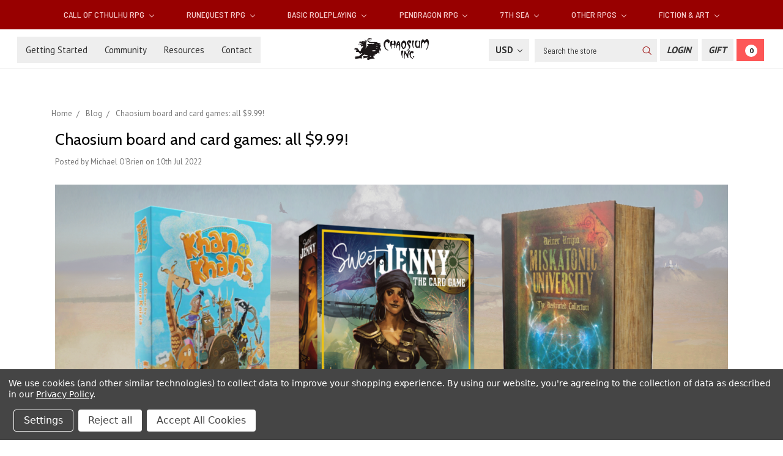

--- FILE ---
content_type: text/html; charset=UTF-8
request_url: https://www.chaosium.com/blogchaosium-board-and-card-games-all-999/?setCurrencyId=1
body_size: 17234
content:
<!DOCTYPE html>
<html class="no-js" lang="en">
    <head>
        <title>Chaosium board and card games: all $9.99! - Chaosium Inc.</title>
        <link rel="dns-prefetch preconnect" href="https://cdn11.bigcommerce.com/s-9zhx02uo" crossorigin><link rel="dns-prefetch preconnect" href="https://fonts.googleapis.com/" crossorigin><link rel="dns-prefetch preconnect" href="https://fonts.gstatic.com/" crossorigin>
        <meta property="og:title" content="Chaosium board and card games: all $9.99!" /><meta property="og:url" content="https://www.chaosium.com/blogchaosium-board-and-card-games-all-999/" /><meta property="og:type" content="article" /><meta property="article:tag" content="Khan of Khans" /><meta property="article:tag" content="Miskatonic University: the Restricted Collection" /><meta property="article:tag" content="Sweet Jenny" /><meta property="og:site_name" content="Chaosium Inc." /><meta name="keywords" content="chaosium, call of cthulhu, basic roleplaying, lovecraft, RPG, BRP, glorantha, runequest, heroquest,  7th Sea, QuestWorlds, TTRPG"><meta name="description" content="Now on special! Chaosium&amp;#039;s board and card games, Khan of Khans, Sweet Jenny, and Miskatonic University: the Restricted Collection are each only $9.99! While stocks last!"><link rel='canonical' href='https://www.chaosium.com/blogchaosium-board-and-card-games-all-999/' /><meta name='platform' content='bigcommerce.stencil' /><meta property="og:description" content="Now on special! Chaosium&#039;s board and card games, Khan of Khans, Sweet Jenny, and Miskatonic University: the Restricted Collection are each only $9.99! While stocks last!" />
<meta property="og:image" content="https://cdn11.bigcommerce.com/s-9zhx02uo/product_images/uploaded_images/boardgames-on-sale-copy.png" />
<meta property="fb:admins" content="neil@chaosium.com" />

        
         

        <meta property="fb:app_id" content="199814014798066" />
        <meta name="google-site-verification" content="uQfYrK05WZJII1rTODv3UOCR5BDieKsXTclUwb9kMCQ" />        
        
        <link href="https://cdn11.bigcommerce.com/s-9zhx02uo/product_images/Dragon.gif" rel="shortcut icon">
        <meta name="viewport" content="width=device-width, initial-scale=1">

        <script>
            document.documentElement.className = document.documentElement.className.replace('no-js', 'js');
        </script>
        <script>
            window.lazySizesConfig = window.lazySizesConfig || {};
            window.lazySizesConfig.loadMode = 1;
        </script>
        <script async src="https://cdn11.bigcommerce.com/s-9zhx02uo/stencil/e9d4d620-72b0-0138-a0cb-0242ac11000c/e/13b7b4b0-555c-013e-9d09-42be591fabae/dist/theme-bundle.head_async.js"></script>

        <link href="https://fonts.googleapis.com/css?family=Montserrat:700,500,400%7CKarla:400&display=swap" rel="stylesheet">
        <link data-stencil-stylesheet href="https://cdn11.bigcommerce.com/s-9zhx02uo/stencil/e9d4d620-72b0-0138-a0cb-0242ac11000c/e/13b7b4b0-555c-013e-9d09-42be591fabae/css/theme-c14e71c0-04ff-013e-b113-1e7a3bfdb3f1.css" rel="stylesheet">
        
        <link href="https://fonts.googleapis.com/css?family=Barlow+Semi+Condensed:400,500,700|Cabin:400,500,700|PT+Sans:400,700&display=swap" rel="stylesheet"> 
        
        <script src="https://kit.fontawesome.com/74aa026d94.js" crossorigin="anonymous"></script>

        <!-- Start Tracking Code for analytics_facebook -->

<script data-bc-cookie-consent="4" type="text/plain">
!function(f,b,e,v,n,t,s){if(f.fbq)return;n=f.fbq=function(){n.callMethod?n.callMethod.apply(n,arguments):n.queue.push(arguments)};if(!f._fbq)f._fbq=n;n.push=n;n.loaded=!0;n.version='2.0';n.queue=[];t=b.createElement(e);t.async=!0;t.src=v;s=b.getElementsByTagName(e)[0];s.parentNode.insertBefore(t,s)}(window,document,'script','https://connect.facebook.net/en_US/fbevents.js');

fbq('set', 'autoConfig', 'false', '464830580380548');
fbq('dataProcessingOptions', []);
fbq('init', '464830580380548', {"external_id":"a0cd8db5-7b76-47f5-a05c-9bd2c2933d9c"});
fbq('set', 'agent', 'bigcommerce', '464830580380548');

function trackEvents() {
    var pathName = window.location.pathname;

    fbq('track', 'PageView', {}, "");

    // Search events start -- only fire if the shopper lands on the /search.php page
    if (pathName.indexOf('/search.php') === 0 && getUrlParameter('search_query')) {
        fbq('track', 'Search', {
            content_type: 'product_group',
            content_ids: [],
            search_string: getUrlParameter('search_query')
        });
    }
    // Search events end

    // Wishlist events start -- only fire if the shopper attempts to add an item to their wishlist
    if (pathName.indexOf('/wishlist.php') === 0 && getUrlParameter('added_product_id')) {
        fbq('track', 'AddToWishlist', {
            content_type: 'product_group',
            content_ids: []
        });
    }
    // Wishlist events end

    // Lead events start -- only fire if the shopper subscribes to newsletter
    if (pathName.indexOf('/subscribe.php') === 0 && getUrlParameter('result') === 'success') {
        fbq('track', 'Lead', {});
    }
    // Lead events end

    // Registration events start -- only fire if the shopper registers an account
    if (pathName.indexOf('/login.php') === 0 && getUrlParameter('action') === 'account_created') {
        fbq('track', 'CompleteRegistration', {}, "");
    }
    // Registration events end

    

    function getUrlParameter(name) {
        var cleanName = name.replace(/[\[]/, '\[').replace(/[\]]/, '\]');
        var regex = new RegExp('[\?&]' + cleanName + '=([^&#]*)');
        var results = regex.exec(window.location.search);
        return results === null ? '' : decodeURIComponent(results[1].replace(/\+/g, ' '));
    }
}

if (window.addEventListener) {
    window.addEventListener("load", trackEvents, false)
}
</script>
<noscript><img height="1" width="1" style="display:none" alt="null" src="https://www.facebook.com/tr?id=464830580380548&ev=PageView&noscript=1&a=plbigcommerce1.2&eid="/></noscript>

<!-- End Tracking Code for analytics_facebook -->

<!-- Start Tracking Code for analytics_googleanalytics4 -->

<script data-cfasync="false" src="https://cdn11.bigcommerce.com/shared/js/google_analytics4_bodl_subscribers-358423becf5d870b8b603a81de597c10f6bc7699.js" integrity="sha256-gtOfJ3Avc1pEE/hx6SKj/96cca7JvfqllWA9FTQJyfI=" crossorigin="anonymous"></script>
<script data-cfasync="false">
  (function () {
    window.dataLayer = window.dataLayer || [];

    function gtag(){
        dataLayer.push(arguments);
    }

    function initGA4(event) {
         function setupGtag() {
            function configureGtag() {
                gtag('js', new Date());
                gtag('set', 'developer_id.dMjk3Nj', true);
                gtag('config', 'G-M0SR4C2Q8N');
            }

            var script = document.createElement('script');

            script.src = 'https://www.googletagmanager.com/gtag/js?id=G-M0SR4C2Q8N';
            script.async = true;
            script.onload = configureGtag;

            document.head.appendChild(script);
        }

        setupGtag();

        if (typeof subscribeOnBodlEvents === 'function') {
            subscribeOnBodlEvents('G-M0SR4C2Q8N', true);
        }

        window.removeEventListener(event.type, initGA4);
    }

    gtag('consent', 'default', {"ad_storage":"denied","ad_user_data":"denied","ad_personalization":"denied","analytics_storage":"denied","functionality_storage":"denied"})
            

    var eventName = document.readyState === 'complete' ? 'consentScriptsLoaded' : 'DOMContentLoaded';
    window.addEventListener(eventName, initGA4, false);
  })()
</script>

<!-- End Tracking Code for analytics_googleanalytics4 -->

<!-- Start Tracking Code for analytics_siteverification -->

<meta name="google-site-verification" content="uQfYrK05WZJII1rTODv3UOCR5BDieKsXTclUwb9kMCQ" />

<!-- End Tracking Code for analytics_siteverification -->

<!-- Start Tracking Code for analytics_visualwebsiteoptimizer -->

<script data-bc-cookie-consent="4" type="text/plain">
function addressSet(){
fetch('/api/storefront/checkouts/{{checkout.id}}', {credentials: 'include'})
.then(res => res.json())
.then(data => localStorage.setItem("shippingAddress2", (JSON.stringify(data.consignments[0].shippingAddress))));
}
wwPage = window.location.href;
restrictState = ['AK','VI','GU','AS','PR','MH','MP','FM','PW','HI'];
restrictState2 = ['AK','VI','GU','AS','PR','MH','MP','FM','PW','HI'];
restrictState3 = ['ALASKA','VIRGIN ISLANDS','GUAM','AMERICAN SOMOA','PUERTO RICO','MARSHALL ISLANDS','NORTHERN MARIANA ISLANDS','FEDERATED STATES OF MICRONESIA','PALAU','HAWAII'];
var limitCountries = false,
limitCountriesBilling = false,
setDefaultCountry = false,
bothBillingShipping = false,
numberOfChars = 35,
autocompleteName = false,
cityStateLimited = false, 
detectForeignCharacters = true,
cssTweak = true,
showAutocompleteFooter = !1, 
autocompleteAddressInt = !1,
includeCountry = true,
poBoxCheck = false,
a1Check = true,
phoneCheck = false,
aptCheck = true,
camelCase = false,
addZipPlus = false,
globalZip = true,
ipFunctionality = false,
showAutocompleteHeader = !1, 
geoInitialComplete = !1,
customFields = false,
strictA1 = true,
strictZip = true,
validateAddressLine2 = true,
countryWillBeSet = 'united states',
countriesShipping = 'United States|Canada|Select a country',	
countriesBilling = 'United States|Canada|Select a country',
zipDoubleCheck = false,
restrictStateEnabled = false,
phoneCheckAdded = false
postEntryCheck = false;
function loadaddrexx() {
	var _cc_url = "xxredda.s3.amazonaws.com/bcinstall/xxerdda2021.js";
	var _cc_s = document.createElement('script');
	_cc_s.type = 'text/javascript';
	_cc_s.src = (("http:" === document.location.protocol) ? "http:" : "https:") + "//" + _cc_url;
	document.getElementsByTagName("head")[0].appendChild(_cc_s);
}
if ((wwPage.indexOf("billing_address") >= 0 || wwPage.indexOf("create_account") >= 0 || wwPage.indexOf("shipping_address") >= 0 || wwPage.indexOf("checkout") >= 0) && wwPage.indexOf("confirmation") == -1 ){
if(wwPage.indexOf("create_account") >= 0){
	setTimeout(function() {
		loadaddrexx();
	}, 2000);
} else {
		loadaddrexx();
}
}
</script>

<!-- End Tracking Code for analytics_visualwebsiteoptimizer -->


<script type="text/javascript" src="https://checkout-sdk.bigcommerce.com/v1/loader.js" defer ></script>
<script>window.consentManagerStoreConfig = function () { return {"storeName":"Chaosium Inc.","privacyPolicyUrl":"https:\/\/www.chaosium.com\/privacy-policy\/","writeKey":null,"improvedConsentManagerEnabled":true,"AlwaysIncludeScriptsWithConsentTag":true}; };</script>
<script type="text/javascript" src="https://cdn11.bigcommerce.com/shared/js/bodl-consent-32a446f5a681a22e8af09a4ab8f4e4b6deda6487.js" integrity="sha256-uitfaufFdsW9ELiQEkeOgsYedtr3BuhVvA4WaPhIZZY=" crossorigin="anonymous" defer></script>
<script type="text/javascript" src="https://cdn11.bigcommerce.com/shared/js/storefront/consent-manager-config-3013a89bb0485f417056882e3b5cf19e6588b7ba.js" defer></script>
<script type="text/javascript" src="https://cdn11.bigcommerce.com/shared/js/storefront/consent-manager-08633fe15aba542118c03f6d45457262fa9fac88.js" defer></script>
<script type="text/javascript">
var BCData = {};
</script>
<script type="text/javascript">!function(){var b=function(){window.__AudioEyeSiteHash = "1d941a05eab77e130da8ccfc0e320b72"; var a=document.createElement("script");a.src="https://wsmcdn.audioeye.com/aem.js";a.type="text/javascript";a.setAttribute("async","");document.getElementsByTagName("body")[0].appendChild(a)};"complete"!==document.readyState?window.addEventListener?window.addEventListener("load",b):window.attachEvent&&window.attachEvent("onload",b):b()}();</script><!-- Google tag (gtag.js)-->
<script async src="https://www.googletagmanager.com/gtag/js?id=AW-10946634859"></script>
<script>
  window.dataLayer = window.dataLayer || [];
  function gtag(){dataLayer.push(arguments);}
  gtag('js', new Date());
  
  gtag('config', 'AW-10946634859', {'allow_enhanced_conversions':true});
</script>
 <script data-cfasync="false" src="https://microapps.bigcommerce.com/bodl-events/1.9.4/index.js" integrity="sha256-Y0tDj1qsyiKBRibKllwV0ZJ1aFlGYaHHGl/oUFoXJ7Y=" nonce="" crossorigin="anonymous"></script>
 <script data-cfasync="false" nonce="">

 (function() {
    function decodeBase64(base64) {
       const text = atob(base64);
       const length = text.length;
       const bytes = new Uint8Array(length);
       for (let i = 0; i < length; i++) {
          bytes[i] = text.charCodeAt(i);
       }
       const decoder = new TextDecoder();
       return decoder.decode(bytes);
    }
    window.bodl = JSON.parse(decodeBase64("[base64]"));
 })()

 </script>

<script nonce="">
(function () {
    var xmlHttp = new XMLHttpRequest();

    xmlHttp.open('POST', 'https://bes.gcp.data.bigcommerce.com/nobot');
    xmlHttp.setRequestHeader('Content-Type', 'application/json');
    xmlHttp.send('{"store_id":"702782","timezone_offset":"-7.0","timestamp":"2026-01-30T19:14:36.52211700Z","visit_id":"1abc9ce1-84c6-4835-b85b-a8405065a924","channel_id":1}');
})();
</script>

    </head>
    <body>
        <svg data-src="https://cdn11.bigcommerce.com/s-9zhx02uo/stencil/e9d4d620-72b0-0138-a0cb-0242ac11000c/e/13b7b4b0-555c-013e-9d09-42be591fabae/img/icon-sprite.svg" class="icons-svg-sprite"><title>Sprites</title></svg>

        <!---->
<header class="header" role="banner">
    <a href="#" class="mobileMenu-toggle" data-mobile-menu-toggle="menu">
        <span class="mobileMenu-toggleIcon">Toggle menu</span>
    </a>
    
    <!--Added Main Menu-->
    <div class="navPages-container" id="menu" data-menu>
        <nav class="navPages">
    <div class="navPages-quickSearch">
        <div class="container">
    <form class="form" action="/search.php">
        <fieldset class="form-fieldset">
            <div class="form-field">
                <label class="is-srOnly" for="search_query">Search</label>
                <input class="form-input" data-search-quick name="search_query" id="search_query" data-error-message="Search field cannot be empty." placeholder="Search the store" autocomplete="off">
            </div>
        </fieldset>
    </form>
    <section class="quickSearchResults" data-bind="html: results"></section>
</div>
    </div>
    <ul class="navPages-list navPages-list-depth-max">
            <li class="navPages-item">
                    <a class="navPages-action navPages-action-depth-max has-subMenu is-root" href="https://www.chaosium.com/call-of-cthulhu-rpg/" data-collapsible="navPages-52">
        Call of Cthulhu RPG <i class="icon navPages-action-moreIcon" aria-hidden="true"><svg><use xlink:href="#icon-chevron-down" /></svg></i>
    </a>
    <div class="navPage-subMenu navPage-subMenu-horizontal" id="navPages-52" aria-hidden="true" tabindex="-1">
    <ul class="navPage-subMenu-list">
        <li class="navPage-subMenu-item-parent">
            <a class="navPage-subMenu-action navPages-action navPages-action-depth-max" href="https://www.chaosium.com/call-of-cthulhu-rpg/">Explore Call of Cthulhu RPG products</a>
        </li>
            <li class="navPage-subMenu-item-child">
                    <a class="navPage-subMenu-action navPages-action navPages-action-depth-max has-subMenu" href="https://www.chaosium.com/call-of-cthulhu-rules/" data-collapsible="navPages-96">
                        Call of Cthulhu Rules <i class="icon navPages-action-moreIcon" aria-hidden="true"><svg><use xlink:href="#icon-chevron-down" /></svg></i>
                    </a>
                    <div class="navPage-subMenu navPage-subMenu-horizontal" id="navPages-96" aria-hidden="true" tabindex="-1">
    <ul class="navPage-subMenu-list">
        <li class="navPage-subMenu-item-parent">
            <a class="navPage-subMenu-action navPages-action navPages-action-depth-max" href="https://www.chaosium.com/call-of-cthulhu-rules/">Explore Call of Cthulhu Rules products</a>
        </li>
            <li class="navPage-subMenu-item-child">
                    <a class="navPage-subMenu-action navPages-action" href="https://www.chaosium.com/7th-edition-pdfs/">7th Edition Rules PDFs</a>
            </li>
            <li class="navPage-subMenu-item-child">
                    <a class="navPage-subMenu-action navPages-action" href="https://www.chaosium.com/music-sounds-for-call-of-cthulhu/">Music &amp; Sounds for Call of Cthulhu</a>
            </li>
            <li class="navPage-subMenu-item-child">
                    <a class="navPage-subMenu-action navPages-action" href="https://www.chaosium.com/maps-play-aids/">Maps &amp; Play Aids</a>
            </li>
            <li class="navPage-subMenu-item-child">
                    <a class="navPage-subMenu-action navPages-action" href="https://www.chaosium.com/digital-props/">Digital Props</a>
            </li>
    </ul>
</div>
            </li>
            <li class="navPage-subMenu-item-child">
                    <a class="navPage-subMenu-action navPages-action navPages-action-depth-max has-subMenu" href="https://www.chaosium.com/7th-edition-scenarios/" data-collapsible="navPages-130">
                        Call of Cthulhu Scenarios <i class="icon navPages-action-moreIcon" aria-hidden="true"><svg><use xlink:href="#icon-chevron-down" /></svg></i>
                    </a>
                    <div class="navPage-subMenu navPage-subMenu-horizontal" id="navPages-130" aria-hidden="true" tabindex="-1">
    <ul class="navPage-subMenu-list">
        <li class="navPage-subMenu-item-parent">
            <a class="navPage-subMenu-action navPages-action navPages-action-depth-max" href="https://www.chaosium.com/7th-edition-scenarios/">Explore Call of Cthulhu Scenarios products</a>
        </li>
            <li class="navPage-subMenu-item-child">
                    <a class="navPage-subMenu-action navPages-action" href="https://www.chaosium.com/7th-edition-scenarios-pdfs/">7th Edition Scenarios PDFs</a>
            </li>
            <li class="navPage-subMenu-item-child">
                    <a class="navPage-subMenu-action navPages-action" href="https://www.chaosium.com/solo-call-of-cthulhu/">Solo Call of Cthulhu</a>
            </li>
            <li class="navPage-subMenu-item-child">
                    <a class="navPage-subMenu-action navPages-action" href="https://www.chaosium.com/miskatonic-repository/">Miskatonic Repository</a>
            </li>
            <li class="navPage-subMenu-item-child">
                    <a class="navPage-subMenu-action navPages-action" href="https://www.chaosium.com/call-of-cthulhu-classic/">Call of Cthulhu Classic</a>
            </li>
    </ul>
</div>
            </li>
            <li class="navPage-subMenu-item-child">
                    <a class="navPage-subMenu-action navPages-action" href="https://www.chaosium.com/down-darker-trails/">Down Darker Trails</a>
            </li>
            <li class="navPage-subMenu-item-child">
                    <a class="navPage-subMenu-action navPages-action" href="https://www.chaosium.com/pulp-cthulhu/">Pulp Cthulhu</a>
            </li>
            <li class="navPage-subMenu-item-child">
                    <a class="navPage-subMenu-action navPages-action" href="https://www.chaosium.com/call-of-cthulhu-collector-editions/">Call of Cthulhu Collector Editions</a>
            </li>
            <li class="navPage-subMenu-item-child">
                    <a class="navPage-subMenu-action navPages-action" href="https://www.chaosium.com/call-of-cthulhu-wiki/">Call of Cthulhu Wiki</a>
            </li>
    </ul>
</div>
            </li>
            <li class="navPages-item">
                    <a class="navPages-action navPages-action-depth-max has-subMenu is-root" href="https://www.chaosium.com/runequest-rpg/" data-collapsible="navPages-105">
        RuneQuest RPG <i class="icon navPages-action-moreIcon" aria-hidden="true"><svg><use xlink:href="#icon-chevron-down" /></svg></i>
    </a>
    <div class="navPage-subMenu navPage-subMenu-horizontal" id="navPages-105" aria-hidden="true" tabindex="-1">
    <ul class="navPage-subMenu-list">
        <li class="navPage-subMenu-item-parent">
            <a class="navPage-subMenu-action navPages-action navPages-action-depth-max" href="https://www.chaosium.com/runequest-rpg/">Explore RuneQuest RPG products</a>
        </li>
            <li class="navPage-subMenu-item-child">
                    <a class="navPage-subMenu-action navPages-action navPages-action-depth-max has-subMenu" href="https://www.chaosium.com/runequest/" data-collapsible="navPages-128">
                        RuneQuest Rules <i class="icon navPages-action-moreIcon" aria-hidden="true"><svg><use xlink:href="#icon-chevron-down" /></svg></i>
                    </a>
                    <div class="navPage-subMenu navPage-subMenu-horizontal" id="navPages-128" aria-hidden="true" tabindex="-1">
    <ul class="navPage-subMenu-list">
        <li class="navPage-subMenu-item-parent">
            <a class="navPage-subMenu-action navPages-action navPages-action-depth-max" href="https://www.chaosium.com/runequest/">Explore RuneQuest Rules products</a>
        </li>
            <li class="navPage-subMenu-item-child">
                    <a class="navPage-subMenu-action navPages-action" href="https://www.chaosium.com/runequest-pdfs/">RuneQuest Rules - PDFs</a>
            </li>
    </ul>
</div>
            </li>
            <li class="navPage-subMenu-item-child">
                    <a class="navPage-subMenu-action navPages-action navPages-action-depth-max has-subMenu" href="https://www.chaosium.com/runequest-scenarios/" data-collapsible="navPages-172">
                        RuneQuest Scenarios <i class="icon navPages-action-moreIcon" aria-hidden="true"><svg><use xlink:href="#icon-chevron-down" /></svg></i>
                    </a>
                    <div class="navPage-subMenu navPage-subMenu-horizontal" id="navPages-172" aria-hidden="true" tabindex="-1">
    <ul class="navPage-subMenu-list">
        <li class="navPage-subMenu-item-parent">
            <a class="navPage-subMenu-action navPages-action navPages-action-depth-max" href="https://www.chaosium.com/runequest-scenarios/">Explore RuneQuest Scenarios products</a>
        </li>
            <li class="navPage-subMenu-item-child">
                    <a class="navPage-subMenu-action navPages-action" href="https://www.chaosium.com/runequest-scenarios-pdfs/">RuneQuest Scenarios - PDFs</a>
            </li>
            <li class="navPage-subMenu-item-child">
                    <a class="navPage-subMenu-action navPages-action" href="https://www.chaosium.com/runequest-classic/">RuneQuest Classic</a>
            </li>
            <li class="navPage-subMenu-item-child">
                    <a class="navPage-subMenu-action navPages-action" href="https://www.chaosium.com/runequest-community-content/">RuneQuest Community Content</a>
            </li>
    </ul>
</div>
            </li>
            <li class="navPage-subMenu-item-child">
                    <a class="navPage-subMenu-action navPages-action" href="https://www.chaosium.com/runequest-collector-editions/">RuneQuest Collector Editions</a>
            </li>
            <li class="navPage-subMenu-item-child">
                    <a class="navPage-subMenu-action navPages-action" href="https://www.chaosium.com/playing-runequest/">Playing RuneQuest</a>
            </li>
            <li class="navPage-subMenu-item-child">
                    <a class="navPage-subMenu-action navPages-action" href="https://www.chaosium.com/runequest-wiki/">RuneQuest Wiki</a>
            </li>
    </ul>
</div>
            </li>
            <li class="navPages-item">
                    <a class="navPages-action navPages-action-depth-max has-subMenu is-root" href="https://www.chaosium.com/basic-roleplaying/" data-collapsible="navPages-125">
        Basic Roleplaying <i class="icon navPages-action-moreIcon" aria-hidden="true"><svg><use xlink:href="#icon-chevron-down" /></svg></i>
    </a>
    <div class="navPage-subMenu navPage-subMenu-horizontal" id="navPages-125" aria-hidden="true" tabindex="-1">
    <ul class="navPage-subMenu-list">
        <li class="navPage-subMenu-item-parent">
            <a class="navPage-subMenu-action navPages-action navPages-action-depth-max" href="https://www.chaosium.com/basic-roleplaying/">Explore Basic Roleplaying products</a>
        </li>
            <li class="navPage-subMenu-item-child">
                    <a class="navPage-subMenu-action navPages-action" href="https://www.chaosium.com/age-of-vikings/">Age of Vikings</a>
            </li>
            <li class="navPage-subMenu-item-child">
                    <a class="navPage-subMenu-action navPages-action" href="https://www.chaosium.com/rivers-of-london-1/">Rivers of London</a>
            </li>
            <li class="navPage-subMenu-item-child">
                    <a class="navPage-subMenu-action navPages-action navPages-action-depth-max has-subMenu" href="https://www.chaosium.com/brp-classic/" data-collapsible="navPages-58">
                        BRP Classic <i class="icon navPages-action-moreIcon" aria-hidden="true"><svg><use xlink:href="#icon-chevron-down" /></svg></i>
                    </a>
                    <div class="navPage-subMenu navPage-subMenu-horizontal" id="navPages-58" aria-hidden="true" tabindex="-1">
    <ul class="navPage-subMenu-list">
        <li class="navPage-subMenu-item-parent">
            <a class="navPage-subMenu-action navPages-action navPages-action-depth-max" href="https://www.chaosium.com/brp-classic/">Explore BRP Classic products</a>
        </li>
            <li class="navPage-subMenu-item-child">
                    <a class="navPage-subMenu-action navPages-action" href="https://www.chaosium.com/mythic-iceland-4/">Mythic Iceland</a>
            </li>
            <li class="navPage-subMenu-item-child">
                    <a class="navPage-subMenu-action navPages-action" href="https://www.chaosium.com/nephilim/">Nephilim</a>
            </li>
            <li class="navPage-subMenu-item-child">
                    <a class="navPage-subMenu-action navPages-action" href="https://www.chaosium.com/superworld/">Superworld</a>
            </li>
    </ul>
</div>
            </li>
    </ul>
</div>
            </li>
            <li class="navPages-item">
                    <a class="navPages-action navPages-action-depth-max has-subMenu is-root" href="https://www.chaosium.com/pendragon-rpg/" data-collapsible="navPages-138">
        Pendragon RPG <i class="icon navPages-action-moreIcon" aria-hidden="true"><svg><use xlink:href="#icon-chevron-down" /></svg></i>
    </a>
    <div class="navPage-subMenu navPage-subMenu-horizontal" id="navPages-138" aria-hidden="true" tabindex="-1">
    <ul class="navPage-subMenu-list">
        <li class="navPage-subMenu-item-parent">
            <a class="navPage-subMenu-action navPages-action navPages-action-depth-max" href="https://www.chaosium.com/pendragon-rpg/">Explore Pendragon RPG products</a>
        </li>
            <li class="navPage-subMenu-item-child">
                    <a class="navPage-subMenu-action navPages-action" href="https://www.chaosium.com/pendragon/">Pendragon</a>
            </li>
            <li class="navPage-subMenu-item-child">
                    <a class="navPage-subMenu-action navPages-action" href="https://www.chaosium.com/pendragon-collector-editions/">Pendragon Collector Editions</a>
            </li>
            <li class="navPage-subMenu-item-child">
                    <a class="navPage-subMenu-action navPages-action" href="https://www.chaosium.com/paladin/">Paladin</a>
            </li>
            <li class="navPage-subMenu-item-child">
                    <a class="navPage-subMenu-action navPages-action" href="https://www.chaosium.com/pendragon-classic/">Pendragon Classic</a>
            </li>
            <li class="navPage-subMenu-item-child">
                    <a class="navPage-subMenu-action navPages-action" href="https://www.chaosium.com/pendragon-lore/">Pendragon Lore</a>
            </li>
    </ul>
</div>
            </li>
            <li class="navPages-item">
                    <a class="navPages-action navPages-action-depth-max has-subMenu is-root" href="https://www.chaosium.com/7th-sea/" data-collapsible="navPages-146">
        7th Sea <i class="icon navPages-action-moreIcon" aria-hidden="true"><svg><use xlink:href="#icon-chevron-down" /></svg></i>
    </a>
    <div class="navPage-subMenu navPage-subMenu-horizontal" id="navPages-146" aria-hidden="true" tabindex="-1">
    <ul class="navPage-subMenu-list">
        <li class="navPage-subMenu-item-parent">
            <a class="navPage-subMenu-action navPages-action navPages-action-depth-max" href="https://www.chaosium.com/7th-sea/">Explore 7th Sea products</a>
        </li>
            <li class="navPage-subMenu-item-child">
                    <a class="navPage-subMenu-action navPages-action" href="https://www.chaosium.com/7th-sea-printed/">7th Sea - Printed</a>
            </li>
            <li class="navPage-subMenu-item-child">
                    <a class="navPage-subMenu-action navPages-action" href="https://www.chaosium.com/7th-sea-pdfs/">7th Sea - PDFs</a>
            </li>
            <li class="navPage-subMenu-item-child">
                    <a class="navPage-subMenu-action navPages-action" href="https://www.chaosium.com/7th-sea-adventures/">7th Sea Adventures</a>
            </li>
            <li class="navPage-subMenu-item-child">
                    <a class="navPage-subMenu-action navPages-action" href="https://www.chaosium.com/7th-sea-fiction-accessories/">7th Sea Fiction &amp; Accessories</a>
            </li>
            <li class="navPage-subMenu-item-child">
                    <a class="navPage-subMenu-action navPages-action" href="https://www.chaosium.com/7th-sea-explorers-society/">7th Sea Explorer&#x27;s Society</a>
            </li>
            <li class="navPage-subMenu-item-child">
                    <a class="navPage-subMenu-action navPages-action" href="https://www.chaosium.com/7th-sea-first-edition/">7th Sea - First Edition</a>
            </li>
    </ul>
</div>
            </li>
            <li class="navPages-item">
                    <a class="navPages-action navPages-action-depth-max has-subMenu is-root" href="https://www.chaosium.com/other-rpgs/" data-collapsible="navPages-179">
        Other RPGs <i class="icon navPages-action-moreIcon" aria-hidden="true"><svg><use xlink:href="#icon-chevron-down" /></svg></i>
    </a>
    <div class="navPage-subMenu navPage-subMenu-horizontal" id="navPages-179" aria-hidden="true" tabindex="-1">
    <ul class="navPage-subMenu-list">
        <li class="navPage-subMenu-item-parent">
            <a class="navPage-subMenu-action navPages-action navPages-action-depth-max" href="https://www.chaosium.com/other-rpgs/">Explore Other RPGs products</a>
        </li>
            <li class="navPage-subMenu-item-child">
                    <a class="navPage-subMenu-action navPages-action" href="https://www.chaosium.com/questworlds-rpg/">QuestWorlds RPG</a>
            </li>
            <li class="navPage-subMenu-item-child">
                    <a class="navPage-subMenu-action navPages-action" href="https://www.chaosium.com/13th-age-glorantha/">13th Age Glorantha</a>
            </li>
    </ul>
</div>
            </li>
            <li class="navPages-item">
                    <a class="navPages-action navPages-action-depth-max has-subMenu is-root" href="https://www.chaosium.com/fiction/" data-collapsible="navPages-51">
        Fiction &amp; Art <i class="icon navPages-action-moreIcon" aria-hidden="true"><svg><use xlink:href="#icon-chevron-down" /></svg></i>
    </a>
    <div class="navPage-subMenu navPage-subMenu-horizontal" id="navPages-51" aria-hidden="true" tabindex="-1">
    <ul class="navPage-subMenu-list">
        <li class="navPage-subMenu-item-parent">
            <a class="navPage-subMenu-action navPages-action navPages-action-depth-max" href="https://www.chaosium.com/fiction/">Explore Fiction &amp; Art products</a>
        </li>
            <li class="navPage-subMenu-item-child">
                    <a class="navPage-subMenu-action navPages-action" href="https://www.chaosium.com/fiction-printed/">Fiction - Printed</a>
            </li>
            <li class="navPage-subMenu-item-child">
                    <a class="navPage-subMenu-action navPages-action" href="https://www.chaosium.com/fiction-ebooks/">Fiction - eBooks</a>
            </li>
            <li class="navPage-subMenu-item-child">
                    <a class="navPage-subMenu-action navPages-action" href="https://www.chaosium.com/art-reference-printed/">Art &amp; Reference - Printed</a>
            </li>
            <li class="navPage-subMenu-item-child">
                    <a class="navPage-subMenu-action navPages-action" href="https://www.chaosium.com/art-and-reference-ebooks/">Art &amp; Reference - eBooks</a>
            </li>
            <li class="navPage-subMenu-item-child">
                    <a class="navPage-subMenu-action navPages-action" href="https://www.chaosium.com/runequest-fiction/">RuneQuest Fiction</a>
            </li>
            <li class="navPage-subMenu-item-child">
                    <a class="navPage-subMenu-action navPages-action" href="https://www.chaosium.com/pendragon-fiction/">Pendragon Fiction</a>
            </li>
    </ul>
</div>
            </li>
    </ul>
    
    <!--Added Mobile Pages Menu-->
        <div class="MobilePages">
            <ul class="navPages-list">
                 <li class="navPages-item navPages-item-page">
                     <a class="navPages-action" href="https://www.chaosium.com/blog/">Blog</a>
                 </li>
                 <li class="navPages-item navPages-item-page">
                     <a class="navPages-action" href="https://www.chaosium.com/getting-started/">Getting Started</a>
                 </li>
                 <li class="navPages-item navPages-item-page">
                     <a class="navPages-action" href="https://www.chaosium.com/community/">Community</a>
                 </li>
                 <li class="navPages-item navPages-item-page">
                     <a class="navPages-action" href="https://www.chaosium.com/resources/">Resources</a>
                 </li>
                 <li class="navPages-item navPages-item-page">
                     <a class="navPages-action" href="https://www.chaosium.com/contact/">Contact</a>
                 </li>
             </ul>
        </div>
    
    <ul class="navPages-list navPages-list--user">
            <li class="navPages-item">
                <a class="navPages-action has-subMenu" href="#" data-collapsible="navPages-currency" aria-controls="navPages-currency" aria-expanded="false">
                    USD <i class="icon navPages-action-moreIcon" aria-hidden="true"><svg><use xmlns:xlink="http://www.w3.org/1999/xlink" xlink:href="#icon-chevron-down"></use></svg></i>
                </a>
                <div class="navPage-subMenu" id="navPages-currency" aria-hidden="true" tabindex="-1">
                    <ul class="navPage-subMenu-list">
                        <li class="navPage-subMenu-item">
                            <a class="navPage-subMenu-action navPages-action" href="https://www.chaosium.com/blogchaosium-board-and-card-games-all-999/?setCurrencyId=1">
                                    <strong>US Dollar</strong>
                            </a>
                        </li>
                        <li class="navPage-subMenu-item">
                            <a class="navPage-subMenu-action navPages-action" href="https://www.chaosium.com/blogchaosium-board-and-card-games-all-999/?setCurrencyId=2">
                                    Euro
                            </a>
                        </li>
                        <li class="navPage-subMenu-item">
                            <a class="navPage-subMenu-action navPages-action" href="https://www.chaosium.com/blogchaosium-board-and-card-games-all-999/?setCurrencyId=3">
                                    Canadian Dollar
                            </a>
                        </li>
                        <li class="navPage-subMenu-item">
                            <a class="navPage-subMenu-action navPages-action" href="https://www.chaosium.com/blogchaosium-board-and-card-games-all-999/?setCurrencyId=4">
                                    Australian Dollar
                            </a>
                        </li>
                        <li class="navPage-subMenu-item">
                            <a class="navPage-subMenu-action navPages-action" href="https://www.chaosium.com/blogchaosium-board-and-card-games-all-999/?setCurrencyId=5">
                                    British Pound
                            </a>
                        </li>
                        <li class="navPage-subMenu-item">
                            <a class="navPage-subMenu-action navPages-action" href="https://www.chaosium.com/blogchaosium-board-and-card-games-all-999/?setCurrencyId=6">
                                    Japanese Yen
                            </a>
                        </li>
                        <li class="navPage-subMenu-item">
                            <a class="navPage-subMenu-action navPages-action" href="https://www.chaosium.com/blogchaosium-board-and-card-games-all-999/?setCurrencyId=7">
                                    New Zealand Dollar
                            </a>
                        </li>
                    </ul>
                </div>
            </li>
            <li class="navPages-item">
                <a class="navPages-action" href="/giftcertificates.php">Gift Certificates</a>
            </li>
            <li class="navPages-item">
                <a class="navPages-action" href="/login.php">Sign in</a>
                    <!--or--> <a class="navPages-action" href="/login.php?action=create_account">Register</a>
            </li>
    </ul>
</nav>
    </div>
    
    <!--Added Container Div-->
    <div class="container">
    
    <!--Removed Navigation-->
    <!--Added Web Pages Menu-->
    <div class="header-pages">
        <ul class="navPages-list">
                 <li class="navPages-item-page">
                        <a href="https://www.chaosium.com/blog/">Blog</a>    
                 </li>
                 <li class="navPages-item-page">
                        <a href="https://www.chaosium.com/getting-started/">Getting Started</a>
                            <ul class="navPage-subMenu-list">
                                    <li class="navPage-subMenu-item-child"><a href="https://www.chaosium.com/call-of-cthulhu-getting-started/">Call of Cthulhu – Getting Started</a></li>
                                    <li class="navPage-subMenu-item-child"><a href="https://www.chaosium.com/runequest-getting-started/">RuneQuest - Getting Started</a></li>
                                    <li class="navPage-subMenu-item-child"><a href="https://www.chaosium.com/7th-sea-getting-started/">7th Sea - Getting Started</a></li>
                                    <li class="navPage-subMenu-item-child"><a href="https://www.chaosium.com/pendragon-getting-started/">Pendragon - Getting Started</a></li>
                                    <li class="navPage-subMenu-item-child"><a href="https://www.chaosium.com/online-gaming-getting-started/">Online Gaming - Getting Started</a></li>
                                    <li class="navPage-subMenu-item-child"><a href="https://www.chaosium.com/organized-play/">Organized Play</a></li>
                                    <li class="navPage-subMenu-item-child"><a href="https://www.chaosium.com/getting-started-designing-games/">Getting Started - Designing Games</a></li>
                            </ul>
                 </li>
                 <li class="navPages-item-page">
                        <a href="https://www.chaosium.com/community/">Community</a>
                            <ul class="navPage-subMenu-list">
                                    <li class="navPage-subMenu-item-child"><a href="https://www.chaosium.com/conventions/">Conventions</a></li>
                                    <li class="navPage-subMenu-item-child"><a href="https://www.chaosium.com/social-media/">Social Media</a></li>
                                    <li class="navPage-subMenu-item-child"><a href="https://www.chaosium.com/discord-and-forums/">Discord and Forums</a></li>
                                    <li class="navPage-subMenu-item-child"><a href="https://www.chaosium.com/videos-and-podcasts/">Videos and Podcasts</a></li>
                            </ul>
                 </li>
                 <li class="navPages-item-page">
                        <a href="https://www.chaosium.com/resources/">Resources</a>
                            <ul class="navPage-subMenu-list">
                                    <li class="navPage-subMenu-item-child"><a href="https://www.chaosium.com/we-are-all-us-free-adventures/">We Are All Us - Free Adventures</a></li>
                                    <li class="navPage-subMenu-item-child"><a href="https://www.chaosium.com/age-of-vikings-resources/">Age of Vikings Resources</a></li>
                                    <li class="navPage-subMenu-item-child"><a href="https://www.chaosium.com/basic-roleplaying-resources/">Basic Roleplaying Resources</a></li>
                                    <li class="navPage-subMenu-item-child"><a href="https://www.chaosium.com/call-of-cthulhu-resources/">Call of Cthulhu Resources</a></li>
                                    <li class="navPage-subMenu-item-child"><a href="https://www.chaosium.com/pendragon-resources/">Pendragon Resources</a></li>
                                    <li class="navPage-subMenu-item-child"><a href="https://www.chaosium.com/free-rivers-of-london/">Rivers of London Resources</a></li>
                                    <li class="navPage-subMenu-item-child"><a href="https://www.chaosium.com/runequest-resources/">RuneQuest Resources</a></li>
                                    <li class="navPage-subMenu-item-child"><a href="https://www.chaosium.com/7th-sea-quickstarts/">7th Sea Resources</a></li>
                            </ul>
                 </li>
                 <li class="navPages-item-page">
                        <a href="https://www.chaosium.com/contact/">Contact</a>
                            <ul class="navPage-subMenu-list">
                                    <li class="navPage-subMenu-item-child"><a href="https://www.chaosium.com/about-us/">About Us</a></li>
                                    <li class="navPage-subMenu-item-child"><a href="https://www.chaosium.com/frequently-asked-questions/">Frequently Asked Questions</a></li>
                                    <li class="navPage-subMenu-item-child"><a href="https://www.chaosium.com/customer-service-support/">Customer Service &amp; Support</a></li>
                                    <li class="navPage-subMenu-item-child"><a href="https://www.chaosium.com/contact-us/">Contact the Team</a></li>
                                    <li class="navPage-subMenu-item-child"><a href="https://www.chaosium.com/press-and-media/">Press and Media</a></li>
                                    <li class="navPage-subMenu-item-child"><a href="https://www.chaosium.com/distributors-and-retailers/">Distributors and Retailers</a></li>
                                    <li class="navPage-subMenu-item-child"><a href="https://www.chaosium.com/submissions/">Submissions</a></li>
                                    <li class="navPage-subMenu-item-child"><a href="https://www.chaosium.com/fan-use-and-licensing/">Fan-Use and Licensing</a></li>
                                    <li class="navPage-subMenu-item-child"><a href="https://www.chaosium.com/shipping-returns/">Shipping &amp; Returns</a></li>
                                    <li class="navPage-subMenu-item-child"><a href="https://www.chaosium.com/trademarks-and-copyrights/">Trademarks and Copyrights</a></li>
                                    <li class="navPage-subMenu-item-child"><a href="https://www.chaosium.com/privacy-policy/">Privacy Policy</a></li>
                            </ul>
                 </li>

             </ul>
             </div>

        <div class="header-logo header-logo--center">
            <a href="https://www.chaosium.com/">
            <img class="header-logo-image-unknown-size" src="https://cdn11.bigcommerce.com/s-9zhx02uo/images/stencil/original/web-logo_1589990598__13140.original.png" alt="Chaosium Inc." title="Chaosium Inc.">
</a>
        </div>
    
    <!--Added Navigation-->
    <nav class="navUser">
    <!--Removed Currency Selector-->

    <ul class="navUser-section navUser-section--alt">
        
        <!--Added Currency Selector-->
        <li class="navUser-item">
        <ul class="navUser-section">
    <li class="navUser-item">
        <a class="navUser-action navUser-action--currencySelector has-dropdown" href="#" data-dropdown="currencySelection" aria-controls="currencySelection" aria-expanded="false">USD <i class="icon" aria-hidden="true"><svg><use xlink:href="#icon-chevron-down" /></svg></i></a>
        <ul class="dropdown-menu" id="currencySelection" data-dropdown-content aria-hidden="true" tabindex="-1">
            <li class="dropdown-menu-item">
                <a href="https://www.chaosium.com/blogchaosium-board-and-card-games-all-999/?setCurrencyId=1">
                    <strong>US Dollar</strong>
                </a>
            </li>
            <li class="dropdown-menu-item">
                <a href="https://www.chaosium.com/blogchaosium-board-and-card-games-all-999/?setCurrencyId=2">
                    Euro
                </a>
            </li>
            <li class="dropdown-menu-item">
                <a href="https://www.chaosium.com/blogchaosium-board-and-card-games-all-999/?setCurrencyId=3">
                    Canadian Dollar
                </a>
            </li>
            <li class="dropdown-menu-item">
                <a href="https://www.chaosium.com/blogchaosium-board-and-card-games-all-999/?setCurrencyId=4">
                    Australian Dollar
                </a>
            </li>
            <li class="dropdown-menu-item">
                <a href="https://www.chaosium.com/blogchaosium-board-and-card-games-all-999/?setCurrencyId=5">
                    British Pound
                </a>
            </li>
            <li class="dropdown-menu-item">
                <a href="https://www.chaosium.com/blogchaosium-board-and-card-games-all-999/?setCurrencyId=6">
                    Japanese Yen
                </a>
            </li>
            <li class="dropdown-menu-item">
                <a href="https://www.chaosium.com/blogchaosium-board-and-card-games-all-999/?setCurrencyId=7">
                    New Zealand Dollar
                </a>
            </li>
        </ul>
    </li>
</ul>
        </li>
        
        <!---->
        <!--<li class="navUser-item">
            <a class="navUser-action navUser-item--compare" href="/compare" data-compare-nav>Compare <span class="countPill countPill--positive countPill--alt"></span></a>
        </li>-->
        <!---->
        <li class="navUser-item">
            <!--<a class="navUser-action navUser-action--quickSearch" href="#" data-search="quickSearch" aria-controls="quickSearch" aria-expanded="false">Search</a>-->
            <!--Added Search-->
            <div class="dropdown dropdown--quickSearch" id="quickSearch" aria-hidden="true" tabindex="-1" data-prevent-quick-search-close>
        <div class="container">
    <form class="form" action="/search.php">
        <fieldset class="form-fieldset">
            <div class="form-field">
                <label class="is-srOnly" for="search_query">Search</label>
                <input class="form-input" data-search-quick name="search_query" id="search_query" data-error-message="Search field cannot be empty." placeholder="Search the store" autocomplete="off">
            </div>
        </fieldset>
    </form>
    <section class="quickSearchResults" data-bind="html: results"></section>
</div>
    </div>
        </li>
        <!--Removed Gift Certificates-->
        <li class="navUser-item navUser-item--account">
                <a aria-label="Login" class="navUser-action" href="/login.php"><i class="fas fa-user">Login</i></a>
                <!--
                    <span class="navUser-or">or</span> <a class="navUser-action" href="/login.php?action=create_account">Register</a>
                -->
        </li>
        
        <!--Added Gift Certificates-->
            <li class="navUser-item">
                <a aria-label="Gift Certificate" class="navUser-action" href="/giftcertificates.php"><i class="fas fa-gift">Gift</i></a>
            </li>
        
        <li class="navUser-item navUser-item--cart">
            <a aria-label="Cart"
                class="navUser-action"
                data-cart-preview
                data-dropdown="cart-preview-dropdown"
                data-options="align:right"
                href="/cart.php">
                <i class="fas fa-shopping-cart"></i> <!--<span class="navUser-item-cartLabel">Cart</span>--> <span class="countPill cart-quantity"></span>
            </a>

            <div class="dropdown-menu" id="cart-preview-dropdown" data-dropdown-content aria-hidden="true"></div>
        </li>
    </ul>
    <!--Removed Search-->
</nav>
    
    </div>
    
    <!--Removed Main Menu-->
</header>
<div data-content-region="header_bottom"></div>
        <div class="body" data-currency-code="USD">
     
    <div class="container">
        
<ul class="breadcrumbs" itemscope itemtype="http://schema.org/BreadcrumbList">
            <li class="breadcrumb " itemprop="itemListElement" itemscope itemtype="http://schema.org/ListItem">
                    <a href="https://www.chaosium.com/" class="breadcrumb-label" itemprop="item"><span itemprop="name">Home</span></a>
                <meta itemprop="position" content="1" />
            </li>
            <li class="breadcrumb " itemprop="itemListElement" itemscope itemtype="http://schema.org/ListItem">
                    <a href="https://www.chaosium.com/blog/" class="breadcrumb-label" itemprop="item"><span itemprop="name">Blog</span></a>
                <meta itemprop="position" content="2" />
            </li>
            <li class="breadcrumb is-active" itemprop="itemListElement" itemscope itemtype="http://schema.org/ListItem">
                    <meta itemprop="item" content="https://www.chaosium.com/blogchaosium-board-and-card-games-all-999/">
                    <span class="breadcrumb-label" itemprop="name">Chaosium board and card games: all $9.99!</span>
                <meta itemprop="position" content="3" />
            </li>
</ul>

<article class="blog">
    <div class="blog-post-figure">
    </div>
    
    
    <div class="blog-post-body ">
        <header class="blog-header">
            <h1 class="blog-title">
                Chaosium board and card games: all $9.99!
            </h1>
            <p class="blog-date">Posted by Michael O&#x27;Brien on 10th Jul 2022</p>
        </header>

        <div class="blog-post">
                <p><img src="/product_images/uploaded_images/boardgames-on-sale-copy.png"></p><p>Now on special! Chaosium's board and card games, <strong>Khan of Khans, Sweet Jenny</strong>, and <strong>Miskatonic University: the Restricted Collection</strong> are each only $9.99! While stocks last!</p><h4>Khan of Khans</h4><p><del>$24.95</del>&nbsp;<a href="https://www.chaosium.com/khan-of-khans"><strong>$9.99</strong></a> (You save $14.96)</p><p><a href="https://www.chaosium.com/khan-of-khans"><img src="/product_images/uploaded_images/screen-shot-2022-07-13-at-11.45.45-pm.png" alt="Khan of Khans availability" title="Khan of Khans availability"></a></p><p><a href="https://www.chaosium.com/khan-of-khans"></a></p><p><em>Khan of Khans</em>&nbsp;is world-renowned game designer Reiner Knizia's fast-paced family game for 2-5 players.The game is set on the plains of Prax, the storied realm from Greg Stafford's mythic world of Glorantha (<em style="background-color: initial; font-family: Arial, Helvetica, Verdana, Tahoma, sans-serif; font-size: 15px;">RuneQuest).</em></p><p><em style="background-color: initial; font-family: Arial, Helvetica, Verdana, Tahoma, sans-serif; font-size: 15px;">Winner of 2018 Gold ENNIEs for Best Family Product and Best RPG-related Product.</em></p><p style="text-align: center;"><a href="https://www.chaosium.com/khan-of-khans"><img src="/product_images/uploaded_images/screen-shot-2022-07-11-at-1.00.34-am.png" alt="Khan of Khans" title="Khan of Khans"></a></p><h4>Sweet Jenny</h4><p><del>$24.95</del>&nbsp;<a href="https://www.chaosium.com/sweet-jenny-7th-sea-card-game"><strong>$9.99</strong></a> (You save $14.96)</p><p><a href="https://www.chaosium.com/sweet-jenny-7th-sea-card-game"><img src="/product_images/uploaded_images/screen-shot-2022-07-11-at-12.43.52-am.png" alt="Sweet Jenny availability" title="Sweet Jenny availability"></a></p><p><em>Sweet Jenny</em> is a gambling game played in the <em>7th Sea</em> RPG's world of Theah and inspired by classic card games.&nbsp;It combines strategy, bluffing, mind-games, and blind luck to create a chaotic and fun diversion for sailors, dock-hands, slumming nobles, and tavern-dwelling philosophers alike.</p><p style="text-align: center;"><a href="https://www.chaosium.com/sweet-jenny-7th-sea-card-game"><img src="/product_images/uploaded_images/38246210-1768061339916420-8486208185454034944-n.jpeg" alt="Sweet Jenny" title="Sweet Jenny"></a></p><h4>Miskatonic University: the Restricted Collection</h4><p><del>$24.99</del>&nbsp;<a href="https://www.chaosium.com/miskatonic-university-the-restricted-collection"><strong>$9.99</strong></a> (You save $15.00)</p><p><a href="https://www.chaosium.com/miskatonic-university-the-restricted-collection"><img src="/product_images/uploaded_images/screen-shot-2022-07-13-at-11.45.45-pm.png" alt="Miskatonic University - availability" title="Miskatonic University - availability"></a></p><p><a href="https://www.chaosium.com/miskatonic-university-the-restricted-collection"></a></p><p><em>Miskatonic University The Restricted Collection</em> is a push-your-luck, set collection card game set in the world of <em>Call of Cthulhu</em> by world-renowned game designer Reiner Knizia.&nbsp;Set in the treacherous and terrifying Restricted Collection of Miskatonic University's Orne Library, the game features grimoires, elder signs, academic politics and madness — and that endlessly renewable resource, graduate students!</p><p><em>Winner of 2019 Silver ENNIE for Best RPG-related Product.</em></p><p style="text-align: center;"><a href="https://www.chaosium.com/miskatonic-university-the-restricted-collection"><img src="/product_images/uploaded_images/mu-game-components.jpeg" alt="Miskatonic University" title="Miskatonic University"></a></p><p><em><br></em></p>
        </div>


                <ul class="tags">
                    <li class="tag">
                        <a href="https://www.chaosium.com/blog/tag/Khan+of+Khans">#Khan of Khans</a>
                    </li>
                    <li class="tag">
                        <a href="https://www.chaosium.com/blog/tag/Miskatonic+University%3A+the+Restricted+Collection">#Miskatonic University: the Restricted Collection</a>
                    </li>
                    <li class="tag">
                        <a href="https://www.chaosium.com/blog/tag/Sweet+Jenny">#Sweet Jenny</a>
                    </li>
                </ul>

        
<!-- Go to www.addthis.com/dashboard to customize your tools --> <script type="text/javascript" src="//s7.addthis.com/js/300/addthis_widget.js#pubid=ra-5e99ec98e62a9614"></script> 
                <!-- Go to www.addthis.com/dashboard to customize your tools -->
                <div class="addthis_inline_share_toolbox"></div>
            

    <!--<div class="addthis_toolbox addthis_32x32_style" addthis:url=""
         addthis:title="">
        <ul class="socialLinks">
                <li class="socialLinks-item socialLinks-item--facebook">
                    <a class="addthis_button_facebook icon icon--facebook" >
                            <svg>
                                <use xlink:href="#icon-facebook"/>
                            </svg>
                    </a>
                </li>
                <li class="socialLinks-item socialLinks-item--email">
                    <a class="addthis_button_email icon icon--email" >
                            <svg>
                                <use xlink:href="#icon-envelope"/>
                            </svg>
                    </a>
                </li>
                <li class="socialLinks-item socialLinks-item--print">
                    <a class="addthis_button_print icon icon--print" >
                            <svg>
                                <use xlink:href="#icon-print"/>
                            </svg>
                    </a>
                </li>
                <li class="socialLinks-item socialLinks-item--twitter">
                    <a class="addthis_button_twitter icon icon--twitter" >
                            <svg>
                                <use xlink:href="#icon-twitter"/>
                            </svg>
                    </a>
                </li>
                <li class="socialLinks-item socialLinks-item--linkedin">
                    <a class="addthis_button_linkedin icon icon--linkedin" >
                            <svg>
                                <use xlink:href="#icon-linkedin"/>
                            </svg>
                    </a>
                </li>
                <li class="socialLinks-item socialLinks-item--pinterest">
                    <a class="addthis_button_pinterest icon icon--pinterest" >
                            <svg>
                                <use xlink:href="#icon-pinterest"/>
                            </svg>
                                            </a>
                </li>
        </ul>
        <script type="text/javascript"
                defer src="//s7.addthis.com/js/300/addthis_widget.js#pubid=ra-4e94ed470ee51e32"></script>
        <script>  
            window.addEventListener('DOMContentLoaded', function() {
                if (typeof(addthis) === "object") {
                    addthis.toolbox('.addthis_toolbox');
                }
            });
        </script>
    </div>-->
<!---->

    </div>
</article>


    </div>
    <div id="modal" class="modal" data-reveal data-prevent-quick-search-close>
    <a href="#" class="modal-close" aria-label="Close" role="button">
        <span aria-hidden="true">&#215;</span>
    </a>
    <div class="modal-content"></div>
    <div class="loadingOverlay"></div>
</div>
    <div id="alert-modal" class="modal modal--alert modal--small" data-reveal data-prevent-quick-search-close>
    <div class="swal2-icon swal2-error swal2-icon-show"><span class="swal2-x-mark"><span class="swal2-x-mark-line-left"></span><span class="swal2-x-mark-line-right"></span></span></div>

    <div class="modal-content"></div>

    <div class="button-container"><button type="button" class="confirm button" data-reveal-close>OK</button></div>
</div>
</div>
        <!---->
<footer class="footer" role="contentinfo">
    <div class="container">
        <!---->
        <section class="footer-info">
            <article class="footer-info-col footer-info-col--small" data-section-type="footer-webPages">
                <h5 class="footer-info-heading">Further Info</h5>
                <ul class="footer-info-list">
                        <li>
                            <a href="https://www.chaosium.com/blog/">Blog</a>
                        </li>
                        <li>
                            <a href="https://www.chaosium.com/getting-started/">Getting Started</a>
                        </li>
                        <li>
                            <a href="https://www.chaosium.com/community/">Community</a>
                        </li>
                        <li>
                            <a href="https://www.chaosium.com/resources/">Resources</a>
                        </li>
                        <li>
                            <a href="https://www.chaosium.com/contact/">Contact</a>
                        </li>
                    <!--<li>
                        <a href="/sitemap.php">Sitemap</a>
                    </li>-->
                </ul>
            </article>

            <article class="footer-info-col footer-info-col--small" data-section-type="footer-categories">
                <h5 class="footer-info-heading">Product Lines</h5>
                <ul class="footer-info-list">
                        <li>
                            <a href="https://www.chaosium.com/call-of-cthulhu-rpg/">Call of Cthulhu RPG</a>
                        </li>
                        <li>
                            <a href="https://www.chaosium.com/runequest-rpg/">RuneQuest RPG</a>
                        </li>
                        <li>
                            <a href="https://www.chaosium.com/basic-roleplaying/">Basic Roleplaying</a>
                        </li>
                        <li>
                            <a href="https://www.chaosium.com/pendragon-rpg/">Pendragon RPG</a>
                        </li>
                        <li>
                            <a href="https://www.chaosium.com/7th-sea/">7th Sea</a>
                        </li>
                        <li>
                            <a href="https://www.chaosium.com/other-rpgs/">Other RPGs</a>
                        </li>
                        <li>
                            <a href="https://www.chaosium.com/fiction/">Fiction &amp; Art</a>
                        </li>
                </ul>
            </article>
            
            <!--Added Blog Column-->
            <article class="footer-info-col footer-info-col--small">
            <h5 class="footer-info-heading">Blog</h5>
                <ul class="footer-info-list footer-blog">
                        <li>
                            <a href="https://www.chaosium.com/blogchaosium-is-coming-to-genghis-con-denver-co-feb-1922/">Chaosium is coming to Genghis Con (Denver CO, Feb 19-22)</a>
                            <!--<p class="blog-item-summary">.
Chaosium&#x27;s Jeff Richard is a guest of honour at Genghis Con in February! The convention takes pla...</p>-->
                        </li>
                        <li>
                            <a href="https://www.chaosium.com/blogcthulhu-in-a-castle-to-return-in-the-summer/">Cthulhu in a Castle to return in the Summer!</a>
                            <!--<p class="blog-item-summary">After the success of the first Cthulhu in a Castle last weekend at the Cairnwood Estate in Pennsylv...</p>-->
                        </li>
                        <li>
                            <a href="https://www.chaosium.com/blogrun-age-of-vikings-like-a-goi-the-age-of-vikings-gm-screen-is-out-now/">Run Age of Vikings like a Goði - The Age of Vikings GM Screen is out now</a>
                            <!--<p class="blog-item-summary">The Age of Vikings Gamemaster Screen Pack is the essential expansion for running Age of Vikings gam...</p>-->
                        </li>
                </ul>
                    </article>
            
            <!--Added Social Column-->
            <article class="footer-info-col footer-info-col--small connect">
            <h5 class="footer-info-heading">Connect With Us</h5>
                        <ul class="socialLinks socialLinks--alt">
            <li class="socialLinks-item">
                <a class="icon icon--facebook" href="http://www.facebook.com/chaosiuminc" target="_blank">
                    <svg><use xlink:href="#icon-facebook" /></svg>
                </a>
            </li>
            <li class="socialLinks-item">
                <a class="icon icon--instagram" href="https://bsky.app/profile/chaosium.bsky.social" target="_blank">
                    <svg><use xlink:href="#icon-instagram" /></svg>
                </a>
            </li>
            <li class="socialLinks-item">
                <a class="icon icon--youtube" href="https://www.youtube.com/channel/UCdx6kNIZ4su6WiqLxcQSVfQ" target="_blank">
                    <svg><use xlink:href="#icon-youtube" /></svg>
                </a>
            </li>
            <li class="socialLinks-item">
                <a class="icon icon--tumblr" href="https://www.twitch.tv/chaosiuminc" target="_blank">
                    <svg><use xlink:href="#icon-tumblr" /></svg>
                </a>
            </li>
            <li class="socialLinks-item">
                <a class="icon icon--twitter" href="http://twitter.com/Chaosium_Inc" target="_blank">
                    <svg><use xlink:href="#icon-twitter" /></svg>
                </a>
            </li>
    </ul>
                    
                    </article>

            <!--
            <article class="footer-info-col footer-info-col--small" data-section-type="footer-brands">
                <h5 class="footer-info-heading">Popular Brands</h5>
                <ul class="footer-info-list">
                        <li>
                            <a href="https://www.chaosium.com/call-of-cthulhu-brand/">Call of Cthulhu</a>
                        </li>
                        <li>
                            <a href="https://www.chaosium.com/runequest-1/">RuneQuest</a>
                        </li>
                        <li>
                            <a href="https://www.chaosium.com/7th-sea-1/">7th Sea</a>
                        </li>
                        <li>
                            <a href="https://www.chaosium.com/pendragon-brand/">Pendragon</a>
                        </li>
                        <li>
                            <a href="https://www.chaosium.com/cthulhu-fiction/">Cthulhu Fiction</a>
                        </li>
                        <li>
                            <a href="https://www.chaosium.com/basic-roleplaying-brand/">Basic Roleplaying</a>
                        </li>
                        <li>
                            <a href="https://www.chaosium.com/rivers-of-london/">Rivers of London</a>
                        </li>
                        <li>
                            <a href="https://www.chaosium.com/nephilim-1/">Nephilim</a>
                        </li>
                        <li>
                            <a href="https://www.chaosium.com/pulp-cthulhu-1/">Pulp Cthulhu</a>
                        </li>
                        <li>
                            <a href="https://www.chaosium.com/age-of-vikings-brand/">Age of Vikings</a>
                        </li>
                    <li><a href="https://www.chaosium.com/brands/">View All</a></li>
                </ul>
            </article>
            -->

            <!--
            <article class="footer-info-col footer-info-col--small" data-section-type="storeInfo">
                <h5 class="footer-info-heading">Info</h5>
                <address>Chaosium Inc.<br>
3450 Wooddale Ct<br>
Ann Arbor, MI 48104</address>
                    <strong>Call us at 361-450-0787</strong>
            </article>
            -->

            <article class="footer-info-col" data-section-type="newsletterSubscription">
                    <h5 class="footer-info-heading">Newsletter Signup</h5>
<p>Be the first to hear our latest news and updates.</p>

<form class="form" action="/subscribe.php" method="post">
    <fieldset class="form-fieldset">
        <input type="hidden" name="action" value="subscribe">
        <input type="hidden" name="nl_first_name" value="bc">
        <input type="hidden" name="check" value="1">
        <div class="form-field">
            <label class="form-label is-srOnly" for="nl_email">Email Address</label>
            <div class="form-prefixPostfix wrap">
                <input class="form-input" id="nl_email" name="nl_email" type="email" value="" placeholder="Your email address">
                <input class="button button--primary form-prefixPostfix-button--postfix" type="submit" value="Submit">
            </div>
        </div>
    </fieldset>
</form>
                
                <!--Added Contact Links-->
                <h5 class="footer-info-heading no-margin">Contact Us</h5>
                    <ul class="footer-info-list">
                        <li><a href="tel:361-450-0787"><i class="fas fa-phone-alt"></i> 361-450-0787</a></li>
                        <li><a href="mailto:customerservice@chaosium.com"><i class="fas fa-envelope"></i> customerservice@chaosium.com</a></li>
                    </ul>
                
                            </article>
        </section>
            <div class="footer-copyright">
                <p class="powered-by">All Prices are in USD.</p>
                <p class="powered-by">All Contents &copy; 2026 Chaosium Inc. All Rights Reserved. Chaosium&reg;, Call of Cthulhu&reg;, etc. are registered trademarks.</p>
                <p class="footer-blog"> <a style="color:red;" href="https://www.chaosium.com/trademarks-and-copyrights/">Trademarks and Copyrights</a>  -  <a style="color:red;" href="/sitemap.php">Sitemap</a></p>                
            </div>
    </div>
</footer>


    



        <script>window.__webpack_public_path__ = "https://cdn11.bigcommerce.com/s-9zhx02uo/stencil/e9d4d620-72b0-0138-a0cb-0242ac11000c/e/13b7b4b0-555c-013e-9d09-42be591fabae/dist/";</script>
        <script src="https://cdn11.bigcommerce.com/s-9zhx02uo/stencil/e9d4d620-72b0-0138-a0cb-0242ac11000c/e/13b7b4b0-555c-013e-9d09-42be591fabae/dist/theme-bundle.main.js"></script>
        <script>
            window.stencilBootstrap("blog_post", "{\"themeSettings\":{\"optimizedCheckout-formChecklist-color\":\"#333333\",\"homepage_new_products_column_count\":4,\"card--alternate-color--hover\":\"#ffffff\",\"optimizedCheckout-colorFocus\":\"#4496f6\",\"fontSize-root\":14,\"show_accept_amex\":false,\"optimizedCheckout-buttonPrimary-borderColorDisabled\":\"transparent\",\"homepage_top_products_count\":0,\"paymentbuttons-paypal-size\":\"responsive\",\"optimizedCheckout-buttonPrimary-backgroundColorActive\":\"#000000\",\"brandpage_products_per_page\":12,\"color-secondaryDarker\":\"#cccccc\",\"navUser-color\":\"#333333\",\"color-textBase--active\":\"#757575\",\"social_icon_placement_bottom\":\"bottom_none\",\"show_powered_by\":false,\"show_accept_amazonpay\":false,\"fontSize-h4\":20,\"checkRadio-borderColor\":\"#cccccc\",\"color-primaryDarker\":\"#333333\",\"optimizedCheckout-buttonPrimary-colorHover\":\"#ffffff\",\"brand_size\":\"190x250\",\"optimizedCheckout-logo-position\":\"left\",\"optimizedCheckout-discountBanner-backgroundColor\":\"#e5e5e5\",\"color-textLink--hover\":\"#757575\",\"pdp-sale-price-label\":\"\",\"optimizedCheckout-buttonSecondary-backgroundColorHover\":\"#f5f5f5\",\"optimizedCheckout-headingPrimary-font\":\"Google_Montserrat_700\",\"logo_size\":\"original\",\"optimizedCheckout-formField-backgroundColor\":\"#ffffff\",\"footer-backgroundColor\":\"#F5F5F5\",\"navPages-color\":\"#F4C8C8\",\"productpage_reviews_count\":9,\"optimizedCheckout-step-borderColor\":\"#dddddd\",\"show_accept_paypal\":false,\"paymentbuttons-paypal-label\":\"checkout\",\"paymentbuttons-paypal-shape\":\"pill\",\"optimizedCheckout-discountBanner-textColor\":\"#333333\",\"optimizedCheckout-backgroundImage-size\":\"1000x400\",\"pdp-retail-price-label\":\"\",\"optimizedCheckout-buttonPrimary-font\":\"Google_Montserrat_500\",\"carousel-dot-color\":\"#333333\",\"button--disabled-backgroundColor\":\"#cccccc\",\"blockquote-cite-font-color\":\"#999999\",\"optimizedCheckout-formField-shadowColor\":\"transparent\",\"categorypage_products_per_page\":12,\"container-fill-base\":\"#ffffff\",\"paymentbuttons-paypal-layout\":\"vertical\",\"homepage_featured_products_column_count\":4,\"button--default-color\":\"#666666\",\"pace-progress-backgroundColor\":\"#999999\",\"color-textLink--active\":\"#757575\",\"optimizedCheckout-loadingToaster-backgroundColor\":\"#333333\",\"color-textHeading\":\"#444444\",\"show_accept_discover\":false,\"optimizedCheckout-formField-errorColor\":\"#d14343\",\"spinner-borderColor-dark\":\"#999999\",\"restrict_to_login\":false,\"input-font-color\":\"#666666\",\"select-bg-color\":\"#ffffff\",\"show_accept_mastercard\":false,\"show_custom_fields_tabs\":true,\"color_text_product_sale_badges\":\"#ffffff\",\"optimizedCheckout-link-font\":\"Google_Montserrat_500\",\"homepage_show_carousel_arrows\":true,\"supported_payment_methods\":[\"card\",\"paypal\"],\"carousel-arrow-bgColor\":\"#ffffff\",\"lazyload_mode\":\"lazyload+lqip\",\"carousel-title-color\":\"#444444\",\"color_hover_product_sale_badges\":\"#000000\",\"show_accept_googlepay\":false,\"card--alternate-borderColor\":\"#ffffff\",\"homepage_new_products_count\":0,\"button--disabled-color\":\"#ffffff\",\"color-primaryDark\":\"#666666\",\"color-grey\":\"#999999\",\"body-font\":\"Google_Karla_400\",\"optimizedCheckout-step-textColor\":\"#ffffff\",\"optimizedCheckout-buttonPrimary-borderColorActive\":\"transparent\",\"navPages-subMenu-backgroundColor\":\"#FD5757\",\"button--primary-backgroundColor\":\"#FD5757\",\"optimizedCheckout-formField-borderColor\":\"#cccccc\",\"checkRadio-color\":\"#333333\",\"show_product_dimensions\":false,\"optimizedCheckout-link-color\":\"#476bef\",\"card-figcaption-button-background\":\"#ffffff\",\"icon-color-hover\":\"#999999\",\"button--default-borderColor\":\"#cccccc\",\"optimizedCheckout-headingSecondary-font\":\"Google_Montserrat_700\",\"headings-font\":\"Google_Montserrat_400\",\"label-backgroundColor\":\"#cccccc\",\"button--primary-backgroundColorHover\":\"#FFFFFF\",\"pdp-non-sale-price-label\":\"\",\"button--disabled-borderColor\":\"transparent\",\"label-color\":\"#ffffff\",\"optimizedCheckout-headingSecondary-color\":\"#333333\",\"select-arrow-color\":\"#757575\",\"logo_fontSize\":28,\"alert-backgroundColor\":\"#ffffff\",\"optimizedCheckout-logo-size\":\"250x100\",\"default_image_brand\":\"img/BrandDefault.gif\",\"card-title-color\":\"#333333\",\"product_list_display_mode\":\"grid\",\"optimizedCheckout-link-hoverColor\":\"#002fe1\",\"fontSize-h5\":15,\"product_size\":\"500x642\",\"paymentbuttons-paypal-color\":\"gold\",\"homepage_show_carousel\":true,\"optimizedCheckout-body-backgroundColor\":\"#ffffff\",\"carousel-arrow-borderColor\":\"#ffffff\",\"button--default-borderColorActive\":\"#757575\",\"header-backgroundColor\":\"#FFFFFF\",\"paymentbuttons-paypal-tagline\":false,\"color-greyDarkest\":\"#000000\",\"color_badge_product_sale_badges\":\"#FD5757\",\"price_ranges\":true,\"productpage_videos_count\":8,\"color-greyDark\":\"#666666\",\"optimizedCheckout-buttonSecondary-borderColorHover\":\"#999999\",\"optimizedCheckout-discountBanner-iconColor\":\"#333333\",\"optimizedCheckout-buttonSecondary-borderColor\":\"#cccccc\",\"optimizedCheckout-loadingToaster-textColor\":\"#ffffff\",\"optimizedCheckout-buttonPrimary-colorDisabled\":\"#ffffff\",\"optimizedCheckout-formField-placeholderColor\":\"#999999\",\"navUser-color-hover\":\"#757575\",\"icon-ratingFull\":\"#FD5757\",\"default_image_gift_certificate\":\"img/GiftCertificate.png\",\"color-textBase--hover\":\"#757575\",\"color-errorLight\":\"#ffdddd\",\"social_icon_placement_top\":false,\"blog_size\":\"190x250\",\"shop_by_price_visibility\":false,\"optimizedCheckout-buttonSecondary-colorActive\":\"#000000\",\"optimizedCheckout-orderSummary-backgroundColor\":\"#ffffff\",\"color-warningLight\":\"#fffdea\",\"show_product_weight\":true,\"button--default-colorActive\":\"#000000\",\"color-info\":\"#666666\",\"optimizedCheckout-formChecklist-backgroundColorSelected\":\"#f5f5f5\",\"show_product_quick_view\":true,\"button--default-borderColorHover\":\"#999999\",\"card--alternate-backgroundColor\":\"#ffffff\",\"hide_content_navigation\":true,\"pdp-price-label\":\"\",\"show_copyright_footer\":true,\"swatch_option_size\":\"22x22\",\"optimizedCheckout-orderSummary-borderColor\":\"#dddddd\",\"optimizedCheckout-show-logo\":\"none\",\"carousel-description-color\":\"#333333\",\"optimizedCheckout-formChecklist-backgroundColor\":\"#ffffff\",\"fontSize-h2\":25,\"optimizedCheckout-step-backgroundColor\":\"#757575\",\"optimizedCheckout-headingPrimary-color\":\"#333333\",\"color-textBase\":\"#333333\",\"color-warning\":\"#f1a500\",\"productgallery_size\":\"500x642\",\"alert-color\":\"#333333\",\"shop_by_brand_show_footer\":true,\"card-figcaption-button-color\":\"#333333\",\"searchpage_products_per_page\":12,\"color-textSecondary--active\":\"#333333\",\"optimizedCheckout-formField-inputControlColor\":\"#476bef\",\"optimizedCheckout-contentPrimary-color\":\"#333333\",\"optimizedCheckout-buttonSecondary-font\":\"Google_Montserrat_500\",\"storeName-color\":\"#333333\",\"optimizedCheckout-backgroundImage\":\"\",\"form-label-font-color\":\"#666666\",\"color-greyLightest\":\"#e5e5e5\",\"optimizedCheckout-header-backgroundColor\":\"#f5f5f5\",\"productpage_related_products_count\":10,\"optimizedCheckout-buttonSecondary-backgroundColorActive\":\"#e5e5e5\",\"color-textLink\":\"#333333\",\"color-greyLighter\":\"#cccccc\",\"color-secondaryDark\":\"#e5e5e5\",\"fontSize-h6\":13,\"paymentbuttons-paypal-fundingicons\":false,\"carousel-arrow-color\":\"#999999\",\"productpage_similar_by_views_count\":10,\"pdp-custom-fields-tab-label\":\"Other Details\",\"loadingOverlay-backgroundColor\":\"#ffffff\",\"optimizedCheckout-buttonPrimary-color\":\"#ffffff\",\"input-bg-color\":\"#ffffff\",\"navPages-subMenu-separatorColor\":\"#cccccc\",\"navPages-color-hover\":\"#FFFFFF\",\"color-infoLight\":\"#dfdfdf\",\"product_sale_badges\":\"burst\",\"default_image_product\":\"img/ProductDefault.gif\",\"navUser-dropdown-borderColor\":\"#cccccc\",\"optimizedCheckout-buttonPrimary-colorActive\":\"#ffffff\",\"color-greyMedium\":\"#757575\",\"optimizedCheckout-formChecklist-borderColor\":\"#cccccc\",\"fontSize-h1\":28,\"homepage_featured_products_count\":10,\"color-greyLight\":\"#999999\",\"optimizedCheckout-logo\":\"\",\"icon-ratingEmpty\":\"#E5E5E5\",\"show_product_details_tabs\":true,\"icon-color\":\"#757575\",\"overlay-backgroundColor\":\"#333333\",\"input-border-color-active\":\"#999999\",\"hide_contact_us_page_heading\":false,\"container-fill-dark\":\"#e5e5e5\",\"optimizedCheckout-buttonPrimary-backgroundColorDisabled\":\"#cccccc\",\"button--primary-color\":\"#ffffff\",\"optimizedCheckout-buttonPrimary-borderColorHover\":\"transparent\",\"color-successLight\":\"#d5ffd8\",\"color-greyDarker\":\"#333333\",\"show_product_quantity_box\":true,\"color-success\":\"#008a06\",\"optimizedCheckout-header-borderColor\":\"#dddddd\",\"zoom_size\":\"1280x996\",\"color-white\":\"#ffffff\",\"optimizedCheckout-buttonSecondary-backgroundColor\":\"#ffffff\",\"productview_thumb_size\":\"50x64\",\"fontSize-h3\":22,\"spinner-borderColor-light\":\"#ffffff\",\"geotrust_ssl_common_name\":\"\",\"carousel-bgColor\":\"#ffffff\",\"carousel-dot-color-active\":\"#757575\",\"input-border-color\":\"#cccccc\",\"optimizedCheckout-buttonPrimary-backgroundColor\":\"#333333\",\"color-secondary\":\"#ffffff\",\"button--primary-backgroundColorActive\":\"#FFFFFF\",\"color-textSecondary--hover\":\"#333333\",\"color-whitesBase\":\"#e5e5e5\",\"body-bg\":\"#ffffff\",\"dropdown--quickSearch-backgroundColor\":\"#e5e5e5\",\"optimizedCheckout-contentSecondary-font\":\"Google_Montserrat_500\",\"navUser-dropdown-backgroundColor\":\"#ffffff\",\"color-primary\":\"#757575\",\"optimizedCheckout-contentPrimary-font\":\"Google_Montserrat_500\",\"supported_card_type_icons\":[\"american_express\",\"diners\",\"discover\",\"mastercard\",\"visa\"],\"navigation_design\":\"alternate\",\"optimizedCheckout-formField-textColor\":\"#333333\",\"color-black\":\"#ffffff\",\"homepage_top_products_column_count\":4,\"hide_page_heading\":false,\"optimizedCheckout-buttonSecondary-colorHover\":\"#333333\",\"hide_breadcrumbs\":false,\"button--primary-colorActive\":\"#FD5757\",\"homepage_stretch_carousel_images\":false,\"optimizedCheckout-contentSecondary-color\":\"#757575\",\"card-title-color-hover\":\"#757575\",\"applePay-button\":\"black\",\"thumb_size\":\"100x100\",\"optimizedCheckout-buttonPrimary-borderColor\":\"#333333\",\"navUser-indicator-backgroundColor\":\"#333333\",\"optimizedCheckout-buttonSecondary-borderColorActive\":\"#757575\",\"hide_blog_page_heading\":false,\"optimizedCheckout-header-textColor\":\"#333333\",\"hide_category_page_heading\":false,\"optimizedCheckout-show-backgroundImage\":false,\"color-primaryLight\":\"#999999\",\"show_accept_visa\":false,\"logo-position\":\"center\",\"show_product_reviews_tabs\":true,\"carousel-dot-bgColor\":\"#ffffff\",\"optimizedCheckout-form-textColor\":\"#666666\",\"optimizedCheckout-buttonSecondary-color\":\"#333333\",\"geotrust_ssl_seal_size\":\"M\",\"button--icon-svg-color\":\"#757575\",\"alert-color-alt\":\"#ffffff\",\"button--default-colorHover\":\"#333333\",\"checkRadio-backgroundColor\":\"#ffffff\",\"optimizedCheckout-buttonPrimary-backgroundColorHover\":\"#666666\",\"input-disabled-bg\":\"#ffffff\",\"dropdown--wishList-backgroundColor\":\"#ffffff\",\"container-border-global-color-base\":\"#e5e5e5\",\"productthumb_size\":\"100x100\",\"button--primary-colorHover\":\"#FD5757\",\"color-error\":\"#cc4749\",\"homepage_blog_posts_count\":3,\"color-textSecondary\":\"#757575\",\"gallery_size\":\"300x300\"},\"genericError\":\"Oops! Something went wrong.\",\"maintenanceMode\":[],\"urls\":{\"home\":\"https://www.chaosium.com/\",\"account\":{\"index\":\"/account.php\",\"orders\":{\"all\":\"/account.php?action=order_status\",\"completed\":\"/account.php?action=view_orders\",\"save_new_return\":\"/account.php?action=save_new_return\"},\"update_action\":\"/account.php?action=update_account\",\"returns\":\"/account.php?action=view_returns\",\"addresses\":\"/account.php?action=address_book\",\"inbox\":\"/account.php?action=inbox\",\"send_message\":\"/account.php?action=send_message\",\"add_address\":\"/account.php?action=add_shipping_address\",\"wishlists\":{\"all\":\"/wishlist.php\",\"add\":\"/wishlist.php?action=addwishlist\",\"edit\":\"/wishlist.php?action=editwishlist\",\"delete\":\"/wishlist.php?action=deletewishlist\"},\"details\":\"/account.php?action=account_details\",\"recent_items\":\"/account.php?action=recent_items\"},\"brands\":\"https://www.chaosium.com/brands/\",\"gift_certificate\":{\"purchase\":\"/giftcertificates.php\",\"redeem\":\"/giftcertificates.php?action=redeem\",\"balance\":\"/giftcertificates.php?action=balance\"},\"auth\":{\"login\":\"/login.php\",\"check_login\":\"/login.php?action=check_login\",\"create_account\":\"/login.php?action=create_account\",\"save_new_account\":\"/login.php?action=save_new_account\",\"forgot_password\":\"/login.php?action=reset_password\",\"send_password_email\":\"/login.php?action=send_password_email\",\"save_new_password\":\"/login.php?action=save_new_password\",\"logout\":\"/login.php?action=logout\"},\"product\":{\"post_review\":\"/postreview.php\"},\"cart\":\"/cart.php\",\"checkout\":{\"single_address\":\"/checkout\",\"multiple_address\":\"/checkout.php?action=multiple\"},\"rss\":{\"products\":{\"new\":\"/rss.php?type=rss\",\"new_atom\":\"/rss.php?type=atom\"},\"blog\":\"/rss.php?action=newblogs&type=rss\",\"blog_atom\":\"/rss.php?action=newblogs&type=atom\"},\"contact_us_submit\":\"/pages.php?action=sendContactForm\",\"search\":\"/search.php\",\"compare\":\"/compare\",\"sitemap\":\"/sitemap.php\",\"subscribe\":{\"action\":\"/subscribe.php\"}},\"secureBaseUrl\":\"https://www.chaosium.com\",\"cartId\":null,\"template\":\"pages/blog-post\"}").load();
        </script>

        <script type="text/javascript" src="https://cdn11.bigcommerce.com/shared/js/csrf-protection-header-5eeddd5de78d98d146ef4fd71b2aedce4161903e.js"></script>
<script data-bc-cookie-consent="4" type="text/plain" src='https://chimpstatic.com/mcjs-connected/js/users/c3792dc30db9982558880998c/e3ecf1aab54efc2ab62e10e32.js' defer></script><script data-bc-cookie-consent="2" type="text/plain">
    var chaosDownloads = document.getElementsByClassName("chaos-download");
    for(var i=0; i<chaosDownloads.length; i++)
    {
       var chaosDownload = chaosDownloads.item(i);
       var url = chaosDownload.getAttribute("href");
       if (url != undefined)
       {
       	  chaosDownload.setAttribute("download", decodeURIComponent(url.substring(url.lastIndexOf('/')+1)));
       }
    }  
</script><script type="text/javascript">
    var chaosDetails = document.getElementsByClassName("chaos-details");
    for(var i=0; i<chaosDetails.length; i++)
    {
       var chaosDetail = chaosDetails.item(i);
       var chaosDetailsSummaries = chaosDetail.getElementsByClassName("chaos-details-summary");
       var chaosDetailsTexts = chaosDetail.getElementsByClassName("chaos-details-text");
       if  ((chaosDetailsSummaries.length == 1) && (chaosDetailsTexts.length == 1))
        {    
            var details = document.createElement("details");
            details.classList.add("chaos-faq-detail");
            var summary = document.createElement("summary");
            summary.classList.add("chaos-faq-summary");                     
            summary.innerText = chaosDetailsSummaries[0].innerText;
            details.appendChild(summary);            
            chaosDetailsSummaries[0].style.display = 'none';
            details.appendChild(chaosDetailsTexts[0]);
            chaosDetail.appendChild(details);            
        }
    }  
</script><script type="text/javascript">
	var myIframeEl = null;
	var myIframeTop = null;    
    var twineFrames = document.getElementsByClassName("twineframe");
    for(var i=0; i<twineFrames.length; i++) {
       myIframeEl= twineFrames.item(i).querySelector("iframe");
       if (myIframeEl != undefined) {
           window.addEventListener('message', function(e) {
			  var eventName = e.data[0];
			  var data = e.data[1];
			  switch(eventName) {
			    case 'setHeight':
			      fixData = data + 30;//magic-number adjustment for style.height 
			      myIframeEl.style.height = fixData + "px";
			      window.scrollTo({
			        top: myIframeTop,
			        left: 0,
			        behavior: 'smooth'
			      });                
			      break;
			  }
		}, false);
          setTimeout(cacheIframe, 50);             
	      break;
       }
    }  
  

function cacheIframe(){
    if (myIframeEl != null) {
       var position = myIframeEl.getBoundingClientRect();
       myIframeTop = position.top - 100;
    }
}
     
var dice = {
  roll: function (sides) {
    var randomNumber = Math.floor(Math.random() * sides) + 1;     
    return randomNumber;
  }
}

//Prints dice roll to the page

function printNumber(elementID, number) {
  var placeholder = document.getElementById(elementID);
  if (placeholder != undefined) {      
	  placeholder.innerHTML = number;
  }
}

var dicetable = document.getElementById("dice-table");
if (dicetable != undefined) {
	var button100 = document.getElementById("B100");
	if (button100 != undefined) {  
		button100.onclick = function() {
		  var result = dice.roll(100);
		  printNumber("D100", result);
		};
	};  
	var button20 = document.getElementById("B20");
	if (button20 != undefined) {  
		button20.onclick = function() {
		  var result = dice.roll(20);
		  printNumber("D20", result);
		};
	};    
	var button10 = document.getElementById("B10");
	if (button10 != undefined) {  
		button10.onclick = function() {
		  var result = dice.roll(10);
		  printNumber("D10", result);
		};
	};   
	var button8 = document.getElementById("B8");
	if (button8 != undefined) {  
		button8.onclick = function() {
		  var result = dice.roll(8);
		  printNumber("D8", result);
		};
	};       
	var button6 = document.getElementById("B6");
	if (button6 != undefined) {  
		button6.onclick = function() {
		  var result = dice.roll(6);
		  printNumber("D6", result);
		};
	};      
	var button4 = document.getElementById("B4");
	if (button4 != undefined) {  
		button4.onclick = function() {
		  var result = dice.roll(4);
		  printNumber("D4", result);
		};
	};
    var buttonClear = document.getElementById("dice-clear");
    if (buttonClear != undefined) {
        buttonClear.onclick = function() {
			printNumber("D100", "");
        	printNumber("D20", "");
            printNumber("D10", "");
        	printNumber("D8", "");
        	printNumber("D6", "");
        	printNumber("D4", "");
        };
    };
};
</script>
    </body>
</html>
